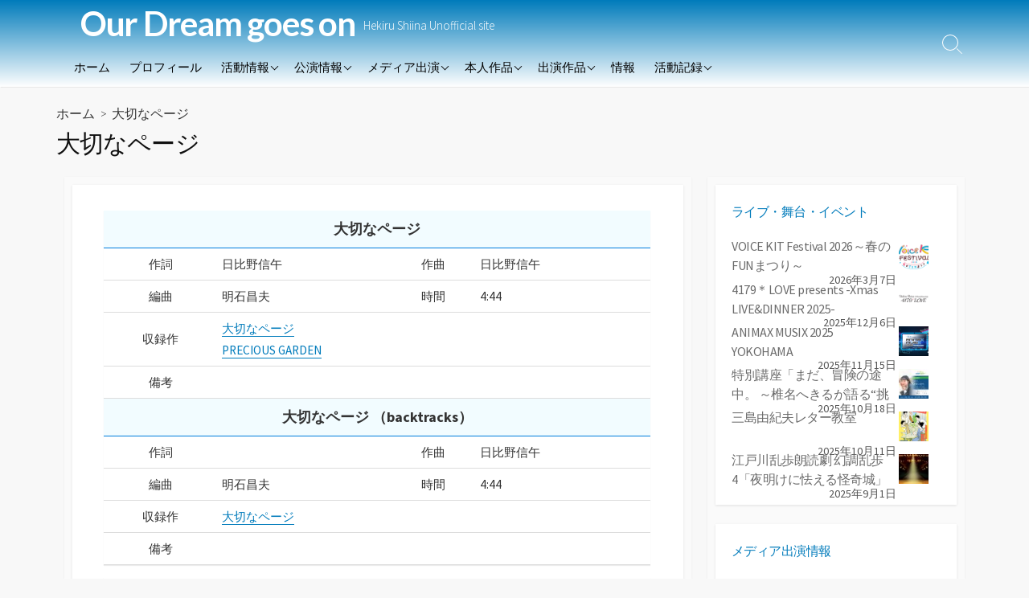

--- FILE ---
content_type: text/html; charset=UTF-8
request_url: https://hekiru.info/index.php/allsong/taisetunapage/
body_size: 17785
content:
<!DOCTYPE html>
<html lang="ja" prefix="og: http://ogp.me/ns#">
<head>
	<meta name="description" content="当サイトは、椎名へきる非公式サイトです。いわゆるファンサイト等に分類されるものです。
当サイトでは、歌手・役者として活躍している椎名へきるの情報を リリース作品、ライブデータを中心に掲載しています。
あくまで個人の趣味の延長上で椎名へきるの情報をまとめる為に製作されたものです。
椎名へきる本人ならびに所属事務所･レコード会社･その他椎名へきる関連企業とは一切関係ありません。" >
	<meta charset="UTF-8">
	<meta name="viewport" content="width=device-width, initial-scale=1.0">
	<meta content="#007bbb" name="theme-color">
	<link rel="profile" href="http://gmpg.org/xfn/11">
	<title>大切なページ &#8211; Our Dream goes on</title>
<meta name='robots' content='max-image-preview:large' />
<link rel='dns-prefetch' href='//webfonts.sakura.ne.jp' />
<link rel='dns-prefetch' href='//fonts.googleapis.com' />
<link rel="alternate" type="application/rss+xml" title="Our Dream goes on &raquo; フィード" href="https://hekiru.info/index.php/feed/" />
<link rel="alternate" type="application/rss+xml" title="Our Dream goes on &raquo; コメントフィード" href="https://hekiru.info/index.php/comments/feed/" />
<link rel="alternate" title="oEmbed (JSON)" type="application/json+oembed" href="https://hekiru.info/index.php/wp-json/oembed/1.0/embed?url=https%3A%2F%2Fhekiru.info%2Findex.php%2Fallsong%2Ftaisetunapage%2F" />
<link rel="alternate" title="oEmbed (XML)" type="text/xml+oembed" href="https://hekiru.info/index.php/wp-json/oembed/1.0/embed?url=https%3A%2F%2Fhekiru.info%2Findex.php%2Fallsong%2Ftaisetunapage%2F&#038;format=xml" />
<style id='wp-img-auto-sizes-contain-inline-css' type='text/css'>
img:is([sizes=auto i],[sizes^="auto," i]){contain-intrinsic-size:3000px 1500px}
/*# sourceURL=wp-img-auto-sizes-contain-inline-css */
</style>
<style id='wp-emoji-styles-inline-css' type='text/css'>

	img.wp-smiley, img.emoji {
		display: inline !important;
		border: none !important;
		box-shadow: none !important;
		height: 1em !important;
		width: 1em !important;
		margin: 0 0.07em !important;
		vertical-align: -0.1em !important;
		background: none !important;
		padding: 0 !important;
	}
/*# sourceURL=wp-emoji-styles-inline-css */
</style>
<style id='wp-block-library-inline-css' type='text/css'>
:root{--wp-block-synced-color:#7a00df;--wp-block-synced-color--rgb:122,0,223;--wp-bound-block-color:var(--wp-block-synced-color);--wp-editor-canvas-background:#ddd;--wp-admin-theme-color:#007cba;--wp-admin-theme-color--rgb:0,124,186;--wp-admin-theme-color-darker-10:#006ba1;--wp-admin-theme-color-darker-10--rgb:0,107,160.5;--wp-admin-theme-color-darker-20:#005a87;--wp-admin-theme-color-darker-20--rgb:0,90,135;--wp-admin-border-width-focus:2px}@media (min-resolution:192dpi){:root{--wp-admin-border-width-focus:1.5px}}.wp-element-button{cursor:pointer}:root .has-very-light-gray-background-color{background-color:#eee}:root .has-very-dark-gray-background-color{background-color:#313131}:root .has-very-light-gray-color{color:#eee}:root .has-very-dark-gray-color{color:#313131}:root .has-vivid-green-cyan-to-vivid-cyan-blue-gradient-background{background:linear-gradient(135deg,#00d084,#0693e3)}:root .has-purple-crush-gradient-background{background:linear-gradient(135deg,#34e2e4,#4721fb 50%,#ab1dfe)}:root .has-hazy-dawn-gradient-background{background:linear-gradient(135deg,#faaca8,#dad0ec)}:root .has-subdued-olive-gradient-background{background:linear-gradient(135deg,#fafae1,#67a671)}:root .has-atomic-cream-gradient-background{background:linear-gradient(135deg,#fdd79a,#004a59)}:root .has-nightshade-gradient-background{background:linear-gradient(135deg,#330968,#31cdcf)}:root .has-midnight-gradient-background{background:linear-gradient(135deg,#020381,#2874fc)}:root{--wp--preset--font-size--normal:16px;--wp--preset--font-size--huge:42px}.has-regular-font-size{font-size:1em}.has-larger-font-size{font-size:2.625em}.has-normal-font-size{font-size:var(--wp--preset--font-size--normal)}.has-huge-font-size{font-size:var(--wp--preset--font-size--huge)}.has-text-align-center{text-align:center}.has-text-align-left{text-align:left}.has-text-align-right{text-align:right}.has-fit-text{white-space:nowrap!important}#end-resizable-editor-section{display:none}.aligncenter{clear:both}.items-justified-left{justify-content:flex-start}.items-justified-center{justify-content:center}.items-justified-right{justify-content:flex-end}.items-justified-space-between{justify-content:space-between}.screen-reader-text{border:0;clip-path:inset(50%);height:1px;margin:-1px;overflow:hidden;padding:0;position:absolute;width:1px;word-wrap:normal!important}.screen-reader-text:focus{background-color:#ddd;clip-path:none;color:#444;display:block;font-size:1em;height:auto;left:5px;line-height:normal;padding:15px 23px 14px;text-decoration:none;top:5px;width:auto;z-index:100000}html :where(.has-border-color){border-style:solid}html :where([style*=border-top-color]){border-top-style:solid}html :where([style*=border-right-color]){border-right-style:solid}html :where([style*=border-bottom-color]){border-bottom-style:solid}html :where([style*=border-left-color]){border-left-style:solid}html :where([style*=border-width]){border-style:solid}html :where([style*=border-top-width]){border-top-style:solid}html :where([style*=border-right-width]){border-right-style:solid}html :where([style*=border-bottom-width]){border-bottom-style:solid}html :where([style*=border-left-width]){border-left-style:solid}html :where(img[class*=wp-image-]){height:auto;max-width:100%}:where(figure){margin:0 0 1em}html :where(.is-position-sticky){--wp-admin--admin-bar--position-offset:var(--wp-admin--admin-bar--height,0px)}@media screen and (max-width:600px){html :where(.is-position-sticky){--wp-admin--admin-bar--position-offset:0px}}

/*# sourceURL=wp-block-library-inline-css */
</style><style id='wp-block-heading-inline-css' type='text/css'>
h1:where(.wp-block-heading).has-background,h2:where(.wp-block-heading).has-background,h3:where(.wp-block-heading).has-background,h4:where(.wp-block-heading).has-background,h5:where(.wp-block-heading).has-background,h6:where(.wp-block-heading).has-background{padding:1.25em 2.375em}h1.has-text-align-left[style*=writing-mode]:where([style*=vertical-lr]),h1.has-text-align-right[style*=writing-mode]:where([style*=vertical-rl]),h2.has-text-align-left[style*=writing-mode]:where([style*=vertical-lr]),h2.has-text-align-right[style*=writing-mode]:where([style*=vertical-rl]),h3.has-text-align-left[style*=writing-mode]:where([style*=vertical-lr]),h3.has-text-align-right[style*=writing-mode]:where([style*=vertical-rl]),h4.has-text-align-left[style*=writing-mode]:where([style*=vertical-lr]),h4.has-text-align-right[style*=writing-mode]:where([style*=vertical-rl]),h5.has-text-align-left[style*=writing-mode]:where([style*=vertical-lr]),h5.has-text-align-right[style*=writing-mode]:where([style*=vertical-rl]),h6.has-text-align-left[style*=writing-mode]:where([style*=vertical-lr]),h6.has-text-align-right[style*=writing-mode]:where([style*=vertical-rl]){rotate:180deg}
/*# sourceURL=https://hekiru.info/wp/wp-includes/blocks/heading/style.min.css */
</style>
<style id='wp-block-image-inline-css' type='text/css'>
.wp-block-image>a,.wp-block-image>figure>a{display:inline-block}.wp-block-image img{box-sizing:border-box;height:auto;max-width:100%;vertical-align:bottom}@media not (prefers-reduced-motion){.wp-block-image img.hide{visibility:hidden}.wp-block-image img.show{animation:show-content-image .4s}}.wp-block-image[style*=border-radius] img,.wp-block-image[style*=border-radius]>a{border-radius:inherit}.wp-block-image.has-custom-border img{box-sizing:border-box}.wp-block-image.aligncenter{text-align:center}.wp-block-image.alignfull>a,.wp-block-image.alignwide>a{width:100%}.wp-block-image.alignfull img,.wp-block-image.alignwide img{height:auto;width:100%}.wp-block-image .aligncenter,.wp-block-image .alignleft,.wp-block-image .alignright,.wp-block-image.aligncenter,.wp-block-image.alignleft,.wp-block-image.alignright{display:table}.wp-block-image .aligncenter>figcaption,.wp-block-image .alignleft>figcaption,.wp-block-image .alignright>figcaption,.wp-block-image.aligncenter>figcaption,.wp-block-image.alignleft>figcaption,.wp-block-image.alignright>figcaption{caption-side:bottom;display:table-caption}.wp-block-image .alignleft{float:left;margin:.5em 1em .5em 0}.wp-block-image .alignright{float:right;margin:.5em 0 .5em 1em}.wp-block-image .aligncenter{margin-left:auto;margin-right:auto}.wp-block-image :where(figcaption){margin-bottom:1em;margin-top:.5em}.wp-block-image.is-style-circle-mask img{border-radius:9999px}@supports ((-webkit-mask-image:none) or (mask-image:none)) or (-webkit-mask-image:none){.wp-block-image.is-style-circle-mask img{border-radius:0;-webkit-mask-image:url('data:image/svg+xml;utf8,<svg viewBox="0 0 100 100" xmlns="http://www.w3.org/2000/svg"><circle cx="50" cy="50" r="50"/></svg>');mask-image:url('data:image/svg+xml;utf8,<svg viewBox="0 0 100 100" xmlns="http://www.w3.org/2000/svg"><circle cx="50" cy="50" r="50"/></svg>');mask-mode:alpha;-webkit-mask-position:center;mask-position:center;-webkit-mask-repeat:no-repeat;mask-repeat:no-repeat;-webkit-mask-size:contain;mask-size:contain}}:root :where(.wp-block-image.is-style-rounded img,.wp-block-image .is-style-rounded img){border-radius:9999px}.wp-block-image figure{margin:0}.wp-lightbox-container{display:flex;flex-direction:column;position:relative}.wp-lightbox-container img{cursor:zoom-in}.wp-lightbox-container img:hover+button{opacity:1}.wp-lightbox-container button{align-items:center;backdrop-filter:blur(16px) saturate(180%);background-color:#5a5a5a40;border:none;border-radius:4px;cursor:zoom-in;display:flex;height:20px;justify-content:center;opacity:0;padding:0;position:absolute;right:16px;text-align:center;top:16px;width:20px;z-index:100}@media not (prefers-reduced-motion){.wp-lightbox-container button{transition:opacity .2s ease}}.wp-lightbox-container button:focus-visible{outline:3px auto #5a5a5a40;outline:3px auto -webkit-focus-ring-color;outline-offset:3px}.wp-lightbox-container button:hover{cursor:pointer;opacity:1}.wp-lightbox-container button:focus{opacity:1}.wp-lightbox-container button:focus,.wp-lightbox-container button:hover,.wp-lightbox-container button:not(:hover):not(:active):not(.has-background){background-color:#5a5a5a40;border:none}.wp-lightbox-overlay{box-sizing:border-box;cursor:zoom-out;height:100vh;left:0;overflow:hidden;position:fixed;top:0;visibility:hidden;width:100%;z-index:100000}.wp-lightbox-overlay .close-button{align-items:center;cursor:pointer;display:flex;justify-content:center;min-height:40px;min-width:40px;padding:0;position:absolute;right:calc(env(safe-area-inset-right) + 16px);top:calc(env(safe-area-inset-top) + 16px);z-index:5000000}.wp-lightbox-overlay .close-button:focus,.wp-lightbox-overlay .close-button:hover,.wp-lightbox-overlay .close-button:not(:hover):not(:active):not(.has-background){background:none;border:none}.wp-lightbox-overlay .lightbox-image-container{height:var(--wp--lightbox-container-height);left:50%;overflow:hidden;position:absolute;top:50%;transform:translate(-50%,-50%);transform-origin:top left;width:var(--wp--lightbox-container-width);z-index:9999999999}.wp-lightbox-overlay .wp-block-image{align-items:center;box-sizing:border-box;display:flex;height:100%;justify-content:center;margin:0;position:relative;transform-origin:0 0;width:100%;z-index:3000000}.wp-lightbox-overlay .wp-block-image img{height:var(--wp--lightbox-image-height);min-height:var(--wp--lightbox-image-height);min-width:var(--wp--lightbox-image-width);width:var(--wp--lightbox-image-width)}.wp-lightbox-overlay .wp-block-image figcaption{display:none}.wp-lightbox-overlay button{background:none;border:none}.wp-lightbox-overlay .scrim{background-color:#fff;height:100%;opacity:.9;position:absolute;width:100%;z-index:2000000}.wp-lightbox-overlay.active{visibility:visible}@media not (prefers-reduced-motion){.wp-lightbox-overlay.active{animation:turn-on-visibility .25s both}.wp-lightbox-overlay.active img{animation:turn-on-visibility .35s both}.wp-lightbox-overlay.show-closing-animation:not(.active){animation:turn-off-visibility .35s both}.wp-lightbox-overlay.show-closing-animation:not(.active) img{animation:turn-off-visibility .25s both}.wp-lightbox-overlay.zoom.active{animation:none;opacity:1;visibility:visible}.wp-lightbox-overlay.zoom.active .lightbox-image-container{animation:lightbox-zoom-in .4s}.wp-lightbox-overlay.zoom.active .lightbox-image-container img{animation:none}.wp-lightbox-overlay.zoom.active .scrim{animation:turn-on-visibility .4s forwards}.wp-lightbox-overlay.zoom.show-closing-animation:not(.active){animation:none}.wp-lightbox-overlay.zoom.show-closing-animation:not(.active) .lightbox-image-container{animation:lightbox-zoom-out .4s}.wp-lightbox-overlay.zoom.show-closing-animation:not(.active) .lightbox-image-container img{animation:none}.wp-lightbox-overlay.zoom.show-closing-animation:not(.active) .scrim{animation:turn-off-visibility .4s forwards}}@keyframes show-content-image{0%{visibility:hidden}99%{visibility:hidden}to{visibility:visible}}@keyframes turn-on-visibility{0%{opacity:0}to{opacity:1}}@keyframes turn-off-visibility{0%{opacity:1;visibility:visible}99%{opacity:0;visibility:visible}to{opacity:0;visibility:hidden}}@keyframes lightbox-zoom-in{0%{transform:translate(calc((-100vw + var(--wp--lightbox-scrollbar-width))/2 + var(--wp--lightbox-initial-left-position)),calc(-50vh + var(--wp--lightbox-initial-top-position))) scale(var(--wp--lightbox-scale))}to{transform:translate(-50%,-50%) scale(1)}}@keyframes lightbox-zoom-out{0%{transform:translate(-50%,-50%) scale(1);visibility:visible}99%{visibility:visible}to{transform:translate(calc((-100vw + var(--wp--lightbox-scrollbar-width))/2 + var(--wp--lightbox-initial-left-position)),calc(-50vh + var(--wp--lightbox-initial-top-position))) scale(var(--wp--lightbox-scale));visibility:hidden}}
/*# sourceURL=https://hekiru.info/wp/wp-includes/blocks/image/style.min.css */
</style>
<style id='wp-block-search-inline-css' type='text/css'>
.wp-block-search__button{margin-left:10px;word-break:normal}.wp-block-search__button.has-icon{line-height:0}.wp-block-search__button svg{height:1.25em;min-height:24px;min-width:24px;width:1.25em;fill:currentColor;vertical-align:text-bottom}:where(.wp-block-search__button){border:1px solid #ccc;padding:6px 10px}.wp-block-search__inside-wrapper{display:flex;flex:auto;flex-wrap:nowrap;max-width:100%}.wp-block-search__label{width:100%}.wp-block-search.wp-block-search__button-only .wp-block-search__button{box-sizing:border-box;display:flex;flex-shrink:0;justify-content:center;margin-left:0;max-width:100%}.wp-block-search.wp-block-search__button-only .wp-block-search__inside-wrapper{min-width:0!important;transition-property:width}.wp-block-search.wp-block-search__button-only .wp-block-search__input{flex-basis:100%;transition-duration:.3s}.wp-block-search.wp-block-search__button-only.wp-block-search__searchfield-hidden,.wp-block-search.wp-block-search__button-only.wp-block-search__searchfield-hidden .wp-block-search__inside-wrapper{overflow:hidden}.wp-block-search.wp-block-search__button-only.wp-block-search__searchfield-hidden .wp-block-search__input{border-left-width:0!important;border-right-width:0!important;flex-basis:0;flex-grow:0;margin:0;min-width:0!important;padding-left:0!important;padding-right:0!important;width:0!important}:where(.wp-block-search__input){appearance:none;border:1px solid #949494;flex-grow:1;font-family:inherit;font-size:inherit;font-style:inherit;font-weight:inherit;letter-spacing:inherit;line-height:inherit;margin-left:0;margin-right:0;min-width:3rem;padding:8px;text-decoration:unset!important;text-transform:inherit}:where(.wp-block-search__button-inside .wp-block-search__inside-wrapper){background-color:#fff;border:1px solid #949494;box-sizing:border-box;padding:4px}:where(.wp-block-search__button-inside .wp-block-search__inside-wrapper) .wp-block-search__input{border:none;border-radius:0;padding:0 4px}:where(.wp-block-search__button-inside .wp-block-search__inside-wrapper) .wp-block-search__input:focus{outline:none}:where(.wp-block-search__button-inside .wp-block-search__inside-wrapper) :where(.wp-block-search__button){padding:4px 8px}.wp-block-search.aligncenter .wp-block-search__inside-wrapper{margin:auto}.wp-block[data-align=right] .wp-block-search.wp-block-search__button-only .wp-block-search__inside-wrapper{float:right}
/*# sourceURL=https://hekiru.info/wp/wp-includes/blocks/search/style.min.css */
</style>
<style id='wp-block-embed-inline-css' type='text/css'>
.wp-block-embed.alignleft,.wp-block-embed.alignright,.wp-block[data-align=left]>[data-type="core/embed"],.wp-block[data-align=right]>[data-type="core/embed"]{max-width:360px;width:100%}.wp-block-embed.alignleft .wp-block-embed__wrapper,.wp-block-embed.alignright .wp-block-embed__wrapper,.wp-block[data-align=left]>[data-type="core/embed"] .wp-block-embed__wrapper,.wp-block[data-align=right]>[data-type="core/embed"] .wp-block-embed__wrapper{min-width:280px}.wp-block-cover .wp-block-embed{min-height:240px;min-width:320px}.wp-block-embed{overflow-wrap:break-word}.wp-block-embed :where(figcaption){margin-bottom:1em;margin-top:.5em}.wp-block-embed iframe{max-width:100%}.wp-block-embed__wrapper{position:relative}.wp-embed-responsive .wp-has-aspect-ratio .wp-block-embed__wrapper:before{content:"";display:block;padding-top:50%}.wp-embed-responsive .wp-has-aspect-ratio iframe{bottom:0;height:100%;left:0;position:absolute;right:0;top:0;width:100%}.wp-embed-responsive .wp-embed-aspect-21-9 .wp-block-embed__wrapper:before{padding-top:42.85%}.wp-embed-responsive .wp-embed-aspect-18-9 .wp-block-embed__wrapper:before{padding-top:50%}.wp-embed-responsive .wp-embed-aspect-16-9 .wp-block-embed__wrapper:before{padding-top:56.25%}.wp-embed-responsive .wp-embed-aspect-4-3 .wp-block-embed__wrapper:before{padding-top:75%}.wp-embed-responsive .wp-embed-aspect-1-1 .wp-block-embed__wrapper:before{padding-top:100%}.wp-embed-responsive .wp-embed-aspect-9-16 .wp-block-embed__wrapper:before{padding-top:177.77%}.wp-embed-responsive .wp-embed-aspect-1-2 .wp-block-embed__wrapper:before{padding-top:200%}
/*# sourceURL=https://hekiru.info/wp/wp-includes/blocks/embed/style.min.css */
</style>
<style id='wp-block-group-inline-css' type='text/css'>
.wp-block-group{box-sizing:border-box}:where(.wp-block-group.wp-block-group-is-layout-constrained){position:relative}
/*# sourceURL=https://hekiru.info/wp/wp-includes/blocks/group/style.min.css */
</style>
<style id='wp-block-spacer-inline-css' type='text/css'>
.wp-block-spacer{clear:both}
/*# sourceURL=https://hekiru.info/wp/wp-includes/blocks/spacer/style.min.css */
</style>
<style id='global-styles-inline-css' type='text/css'>
:root{--wp--preset--aspect-ratio--square: 1;--wp--preset--aspect-ratio--4-3: 4/3;--wp--preset--aspect-ratio--3-4: 3/4;--wp--preset--aspect-ratio--3-2: 3/2;--wp--preset--aspect-ratio--2-3: 2/3;--wp--preset--aspect-ratio--16-9: 16/9;--wp--preset--aspect-ratio--9-16: 9/16;--wp--preset--color--black: #000000;--wp--preset--color--cyan-bluish-gray: #abb8c3;--wp--preset--color--white: #ffffff;--wp--preset--color--pale-pink: #f78da7;--wp--preset--color--vivid-red: #cf2e2e;--wp--preset--color--luminous-vivid-orange: #ff6900;--wp--preset--color--luminous-vivid-amber: #fcb900;--wp--preset--color--light-green-cyan: #7bdcb5;--wp--preset--color--vivid-green-cyan: #00d084;--wp--preset--color--pale-cyan-blue: #8ed1fc;--wp--preset--color--vivid-cyan-blue: #0693e3;--wp--preset--color--vivid-purple: #9b51e0;--wp--preset--gradient--vivid-cyan-blue-to-vivid-purple: linear-gradient(135deg,rgb(6,147,227) 0%,rgb(155,81,224) 100%);--wp--preset--gradient--light-green-cyan-to-vivid-green-cyan: linear-gradient(135deg,rgb(122,220,180) 0%,rgb(0,208,130) 100%);--wp--preset--gradient--luminous-vivid-amber-to-luminous-vivid-orange: linear-gradient(135deg,rgb(252,185,0) 0%,rgb(255,105,0) 100%);--wp--preset--gradient--luminous-vivid-orange-to-vivid-red: linear-gradient(135deg,rgb(255,105,0) 0%,rgb(207,46,46) 100%);--wp--preset--gradient--very-light-gray-to-cyan-bluish-gray: linear-gradient(135deg,rgb(238,238,238) 0%,rgb(169,184,195) 100%);--wp--preset--gradient--cool-to-warm-spectrum: linear-gradient(135deg,rgb(74,234,220) 0%,rgb(151,120,209) 20%,rgb(207,42,186) 40%,rgb(238,44,130) 60%,rgb(251,105,98) 80%,rgb(254,248,76) 100%);--wp--preset--gradient--blush-light-purple: linear-gradient(135deg,rgb(255,206,236) 0%,rgb(152,150,240) 100%);--wp--preset--gradient--blush-bordeaux: linear-gradient(135deg,rgb(254,205,165) 0%,rgb(254,45,45) 50%,rgb(107,0,62) 100%);--wp--preset--gradient--luminous-dusk: linear-gradient(135deg,rgb(255,203,112) 0%,rgb(199,81,192) 50%,rgb(65,88,208) 100%);--wp--preset--gradient--pale-ocean: linear-gradient(135deg,rgb(255,245,203) 0%,rgb(182,227,212) 50%,rgb(51,167,181) 100%);--wp--preset--gradient--electric-grass: linear-gradient(135deg,rgb(202,248,128) 0%,rgb(113,206,126) 100%);--wp--preset--gradient--midnight: linear-gradient(135deg,rgb(2,3,129) 0%,rgb(40,116,252) 100%);--wp--preset--font-size--small: 13px;--wp--preset--font-size--medium: 20px;--wp--preset--font-size--large: 36px;--wp--preset--font-size--x-large: 42px;--wp--preset--spacing--20: 0.44rem;--wp--preset--spacing--30: 0.67rem;--wp--preset--spacing--40: 1rem;--wp--preset--spacing--50: 1.5rem;--wp--preset--spacing--60: 2.25rem;--wp--preset--spacing--70: 3.38rem;--wp--preset--spacing--80: 5.06rem;--wp--preset--shadow--natural: 6px 6px 9px rgba(0, 0, 0, 0.2);--wp--preset--shadow--deep: 12px 12px 50px rgba(0, 0, 0, 0.4);--wp--preset--shadow--sharp: 6px 6px 0px rgba(0, 0, 0, 0.2);--wp--preset--shadow--outlined: 6px 6px 0px -3px rgb(255, 255, 255), 6px 6px rgb(0, 0, 0);--wp--preset--shadow--crisp: 6px 6px 0px rgb(0, 0, 0);}:where(.is-layout-flex){gap: 0.5em;}:where(.is-layout-grid){gap: 0.5em;}body .is-layout-flex{display: flex;}.is-layout-flex{flex-wrap: wrap;align-items: center;}.is-layout-flex > :is(*, div){margin: 0;}body .is-layout-grid{display: grid;}.is-layout-grid > :is(*, div){margin: 0;}:where(.wp-block-columns.is-layout-flex){gap: 2em;}:where(.wp-block-columns.is-layout-grid){gap: 2em;}:where(.wp-block-post-template.is-layout-flex){gap: 1.25em;}:where(.wp-block-post-template.is-layout-grid){gap: 1.25em;}.has-black-color{color: var(--wp--preset--color--black) !important;}.has-cyan-bluish-gray-color{color: var(--wp--preset--color--cyan-bluish-gray) !important;}.has-white-color{color: var(--wp--preset--color--white) !important;}.has-pale-pink-color{color: var(--wp--preset--color--pale-pink) !important;}.has-vivid-red-color{color: var(--wp--preset--color--vivid-red) !important;}.has-luminous-vivid-orange-color{color: var(--wp--preset--color--luminous-vivid-orange) !important;}.has-luminous-vivid-amber-color{color: var(--wp--preset--color--luminous-vivid-amber) !important;}.has-light-green-cyan-color{color: var(--wp--preset--color--light-green-cyan) !important;}.has-vivid-green-cyan-color{color: var(--wp--preset--color--vivid-green-cyan) !important;}.has-pale-cyan-blue-color{color: var(--wp--preset--color--pale-cyan-blue) !important;}.has-vivid-cyan-blue-color{color: var(--wp--preset--color--vivid-cyan-blue) !important;}.has-vivid-purple-color{color: var(--wp--preset--color--vivid-purple) !important;}.has-black-background-color{background-color: var(--wp--preset--color--black) !important;}.has-cyan-bluish-gray-background-color{background-color: var(--wp--preset--color--cyan-bluish-gray) !important;}.has-white-background-color{background-color: var(--wp--preset--color--white) !important;}.has-pale-pink-background-color{background-color: var(--wp--preset--color--pale-pink) !important;}.has-vivid-red-background-color{background-color: var(--wp--preset--color--vivid-red) !important;}.has-luminous-vivid-orange-background-color{background-color: var(--wp--preset--color--luminous-vivid-orange) !important;}.has-luminous-vivid-amber-background-color{background-color: var(--wp--preset--color--luminous-vivid-amber) !important;}.has-light-green-cyan-background-color{background-color: var(--wp--preset--color--light-green-cyan) !important;}.has-vivid-green-cyan-background-color{background-color: var(--wp--preset--color--vivid-green-cyan) !important;}.has-pale-cyan-blue-background-color{background-color: var(--wp--preset--color--pale-cyan-blue) !important;}.has-vivid-cyan-blue-background-color{background-color: var(--wp--preset--color--vivid-cyan-blue) !important;}.has-vivid-purple-background-color{background-color: var(--wp--preset--color--vivid-purple) !important;}.has-black-border-color{border-color: var(--wp--preset--color--black) !important;}.has-cyan-bluish-gray-border-color{border-color: var(--wp--preset--color--cyan-bluish-gray) !important;}.has-white-border-color{border-color: var(--wp--preset--color--white) !important;}.has-pale-pink-border-color{border-color: var(--wp--preset--color--pale-pink) !important;}.has-vivid-red-border-color{border-color: var(--wp--preset--color--vivid-red) !important;}.has-luminous-vivid-orange-border-color{border-color: var(--wp--preset--color--luminous-vivid-orange) !important;}.has-luminous-vivid-amber-border-color{border-color: var(--wp--preset--color--luminous-vivid-amber) !important;}.has-light-green-cyan-border-color{border-color: var(--wp--preset--color--light-green-cyan) !important;}.has-vivid-green-cyan-border-color{border-color: var(--wp--preset--color--vivid-green-cyan) !important;}.has-pale-cyan-blue-border-color{border-color: var(--wp--preset--color--pale-cyan-blue) !important;}.has-vivid-cyan-blue-border-color{border-color: var(--wp--preset--color--vivid-cyan-blue) !important;}.has-vivid-purple-border-color{border-color: var(--wp--preset--color--vivid-purple) !important;}.has-vivid-cyan-blue-to-vivid-purple-gradient-background{background: var(--wp--preset--gradient--vivid-cyan-blue-to-vivid-purple) !important;}.has-light-green-cyan-to-vivid-green-cyan-gradient-background{background: var(--wp--preset--gradient--light-green-cyan-to-vivid-green-cyan) !important;}.has-luminous-vivid-amber-to-luminous-vivid-orange-gradient-background{background: var(--wp--preset--gradient--luminous-vivid-amber-to-luminous-vivid-orange) !important;}.has-luminous-vivid-orange-to-vivid-red-gradient-background{background: var(--wp--preset--gradient--luminous-vivid-orange-to-vivid-red) !important;}.has-very-light-gray-to-cyan-bluish-gray-gradient-background{background: var(--wp--preset--gradient--very-light-gray-to-cyan-bluish-gray) !important;}.has-cool-to-warm-spectrum-gradient-background{background: var(--wp--preset--gradient--cool-to-warm-spectrum) !important;}.has-blush-light-purple-gradient-background{background: var(--wp--preset--gradient--blush-light-purple) !important;}.has-blush-bordeaux-gradient-background{background: var(--wp--preset--gradient--blush-bordeaux) !important;}.has-luminous-dusk-gradient-background{background: var(--wp--preset--gradient--luminous-dusk) !important;}.has-pale-ocean-gradient-background{background: var(--wp--preset--gradient--pale-ocean) !important;}.has-electric-grass-gradient-background{background: var(--wp--preset--gradient--electric-grass) !important;}.has-midnight-gradient-background{background: var(--wp--preset--gradient--midnight) !important;}.has-small-font-size{font-size: var(--wp--preset--font-size--small) !important;}.has-medium-font-size{font-size: var(--wp--preset--font-size--medium) !important;}.has-large-font-size{font-size: var(--wp--preset--font-size--large) !important;}.has-x-large-font-size{font-size: var(--wp--preset--font-size--x-large) !important;}
/*# sourceURL=global-styles-inline-css */
</style>

<style id='classic-theme-styles-inline-css' type='text/css'>
/*! This file is auto-generated */
.wp-block-button__link{color:#fff;background-color:#32373c;border-radius:9999px;box-shadow:none;text-decoration:none;padding:calc(.667em + 2px) calc(1.333em + 2px);font-size:1.125em}.wp-block-file__button{background:#32373c;color:#fff;text-decoration:none}
/*# sourceURL=/wp-includes/css/classic-themes.min.css */
</style>
<link rel='stylesheet' id='GoogleFonts-css' href='//fonts.googleapis.com/css?family=Lato%3A300%2C400%2C700&#038;display=swap&#038;ver=1.0.0' type='text/css' media='all' />
<link rel='stylesheet' id='cd-style-css' href='https://hekiru.info/wp/wp-content/themes/coldbox/assets/css/style.min.css?ver=1.9.4' type='text/css' media='all' />
<style id='cd-style-inline-css' type='text/css'>
body .site-title{font-size:2.8em}.entry h2{margin:2em -40px 1.3em;padding:1.3rem 30px;border-style:solid;border-width:1px 0;overflow:hidden}@media screen and (max-width:640px){.entry h2{margin-left:-20px;margin-right:-20px;padding-left:10px;padding-right:10px}}.entry h3{margin:1.6em -10px 1.1em;padding:0 5px .4rem;border-bottom:2px solid rgba(0,0,0,.5);overflow:hidden}.entry h4{padding:0 0 .4rem;border-bottom:2px solid #bbb;overflow:hidden}.entry h5{padding:0 0 .4rem;border-bottom:1px dotted #bbb;overflow:hidden}@media screen and (max-width:640px){.grid-view .article,.grid-view .page,.grid-view .post{width:100%}}.related-posts .related-article{width:calc(100% / 4)}body .site-info{padding-top:0;padding-bottom:0}.site-info img{max-width:0}.entry a,.title-box a:hover,.post-meta a:hover,.post-meta.content-box a:hover,.post-btm-tags a:hover,p.post-btm-cats a:hover,.related-posts .post-category a,.related-posts .post:hover .post-title,.post-pages,.grid-view .post-inner a:hover .post-title,.standard-view .post-title:hover,ul.page-numbers,.widget #wp-calendar a,.widget .widgets-list-layout li:hover a,#comment-list .comment-author .fn a,#respond .logged-in-as a:hover,.comment-pages,.comment-pages a,.comment-pages span,.comment-body a,.comment-tabmenu .active>a,.standard-view .post-inner:hover .post-title,.widget .textwidget a{color:#007bbb}#comments input[type=submit],.post-tags a,.post-tags a,.main-archive .post-date,.action-bar,input[type=submit]:hover,input[type=submit]:focus,input[type=button]:hover,input[type=button]:focus,button[type=submit]:hover,button[type=submit]:focus,button[type=button]:hover,button[type=button]:focus{background-color:#007bbb}.comment-pages>a:hover,.comment-pages span,.post-pages>a:hover>span,.post-pages>span,ul.page-numbers span.page-numbers.current,ul.page-numbers a.page-numbers:hover{border-bottom-color:#007bbb}textarea:focus{border-color:#007bbb}::selection{background-color:#007bbb}::moz-selection{background-color:#007bbb}.entry a:hover,.comment-body a:hover,.sidebar #wp-calender a:hover,.widget .textwidget a:hover{color:#d33}.site-info,.site-title{color:#fff}.site-description{color:rgb(255,255,255)}.header-menu .menu-container>li>a{color:#fff}.header-menu .menu-container>li:hover>a{color:rgb(235,235,235)}:root body .search-toggle span.icon.search{border-color:#fff}:root body .search-toggle span.icon.search::before,.nav-toggle .bottom,.nav-toggle .middle,.nav-toggle .top{background-color:#fff}.footer-bottom{background-color:#0078ba}
/*# sourceURL=cd-style-inline-css */
</style>
<link rel='stylesheet' id='SourceSansPro-css' href='//fonts.googleapis.com/css?family=Source+Sans+Pro%3A300%2C400%2C400i%2C600%2C600i%2C700&#038;display=swap&#038;ver=1.0.0' type='text/css' media='all' />
<link rel='stylesheet' id='recent-posts-widget-with-thumbnails-public-style-css' href='https://hekiru.info/wp/wp-content/plugins/recent-posts-widget-with-thumbnails/public.css?ver=7.1.1' type='text/css' media='all' />
<link rel='stylesheet' id='newpost-catch-css' href='https://hekiru.info/wp/wp-content/plugins/newpost-catch/style.css?ver=6.9' type='text/css' media='all' />
<script type="text/javascript" src="https://hekiru.info/wp/wp-includes/js/jquery/jquery.min.js?ver=3.7.1" id="jquery-core-js"></script>
<script type="text/javascript" src="https://hekiru.info/wp/wp-includes/js/jquery/jquery-migrate.min.js?ver=3.4.1" id="jquery-migrate-js"></script>
<script type="text/javascript" src="//webfonts.sakura.ne.jp/js/sakurav3.js?fadein=0&amp;ver=3.1.4" id="typesquare_std-js"></script>
<script type="text/javascript" src="https://hekiru.info/wp/wp-includes/js/dist/vendor/wp-polyfill.min.js?ver=3.15.0" id="wp-polyfill-js"></script>
<script type="text/javascript" defer src="https://hekiru.info/wp/wp-content/themes/coldbox/assets/js/min/scripts.js?ver=1.9.4" id="cd-script-js"></script>
<link rel="https://api.w.org/" href="https://hekiru.info/index.php/wp-json/" /><link rel="alternate" title="JSON" type="application/json" href="https://hekiru.info/index.php/wp-json/wp/v2/pages/7005" /><link rel="EditURI" type="application/rsd+xml" title="RSD" href="https://hekiru.info/wp/xmlrpc.php?rsd" />
<meta name="generator" content="WordPress 6.9" />
<link rel="canonical" href="https://hekiru.info/index.php/allsong/taisetunapage/" />
<link rel='shortlink' href='https://hekiru.info/?p=7005' />
<!-- Coldbox Addon Open Graph -->
<meta name="description" content="大切なページ 作詞日比野信午 作曲日比野信午 編曲明石昌夫 時間4:44 収録作大切なページ PRECIOUS GARDEN 備考 大切なページ （backtracks） 作詞作曲日比野信午..."/>
<meta property="og:title" content="大切なページ &#8211; Our Dream goes on"/>
<meta property="og:description" content="大切なページ 作詞日比野信午 作曲日比野信午 編曲明石昌夫 時間4:44 収録作大切なページ PRECIOUS GARDEN 備考 大切なページ （backtracks） 作詞作曲日比野信午..."/>
<meta property="og:type" content="website"/>
<meta property="og:url" content="https://hekiru.info/allsong/taisetunapage"/>
<meta property="og:site_name" content="Our Dream goes on"/>
<meta property="og:image" content="https://hekiru2.sakura.ne.jp/wp/wp-content/uploads/2021/12/noimage.png"/>
<meta name="twitter:card" content="summary_large_image" />
<meta name="twitter:domain" content="https://hekiru.info" />
<meta property="og:locale" content="ja" />
<!-- /Coldbox Addon Open Graph -->
<script type="text/javascript">(function(i,s,o,g,r,a,m){i['GoogleAnalyticsObject']=r;i[r]=i[r]||function(){ (i[r].q=i[r].q||[]).push(arguments)},i[r].l=1*new Date();a=s.createElement(o), m=s.getElementsByTagName(o)[0];a.async=1;a.src=g;m.parentNode.insertBefore(a,m) })(window,document,'script','https://www.google-analytics.com/analytics.js','ga'); ga('create', 'G-QYNVXGQYJQ', 'auto'); ga('send', 'pageview');</script>
<style type="text/css" id="custom-background-css">
body.custom-background { background-color: #f8f8f8; }
</style>
	<link rel="icon" href="https://hekiru.info/wp/wp-content/uploads/2021/12/cropped-siteicon-32x32.png" sizes="32x32" />
<link rel="icon" href="https://hekiru.info/wp/wp-content/uploads/2021/12/cropped-siteicon-192x192.png" sizes="192x192" />
<link rel="apple-touch-icon" href="https://hekiru.info/wp/wp-content/uploads/2021/12/cropped-siteicon-180x180.png" />
<meta name="msapplication-TileImage" content="https://hekiru.info/wp/wp-content/uploads/2021/12/cropped-siteicon-270x270.png" />
		<style type="text/css" id="wp-custom-css">
			h1,h2{font-family: Lato,Noto Sans CJK JP Light,Yu Gothic Light,Hiragino Sans,Arial,sans-serif;}

body.home #main 
{margin-top: 0px;}
#main 
{margin-top: 0px;}
.wp-block-post-template li{list-style: none;}
#header-menu a{color:#000;font-style:bold}
#header,.pf
{background:-webkit-gradient(linear, left top,left bottom, from(#007bbb), to(#fff));
		;background:-moz-linear-gradient(top,#007bbb,#fff)}
#footer
{background:-webkit-gradient(linear, left top,left bottom, from(#fff), to(#007bbb));
		;background:-moz-linear-gradient(top,#fff,#007bbb)}
.entry h2{ border-top: solid 0px #364e96;/*上線*/
border-bottom: solid 0px #ffffff;/*下線*/}
.entry h3{border-bottom: solid 1px #007bbb;/*下線*/}
.title-box-inner {
    padding: 0px;
}
.entry-inner h5 {
    font-size: 1em;margin-block-end: 0.01em;    margin-block-start:0.2em;line-height: 1
}
.wp-block-post-template ul li{list-style-type:none}

.entry-inner ul{list-style-type:circle}
ol li{list-style-type:decimal}
dl{line-height:1.4ex;margin-left:2em;margin-top:10px}
dt{clear:left;float:left;width:12em}
dd {;float:left;margin-right:1em;
    display: -webkit-flex;
    display: flex;
    -webkit-justify-content: space-around;
    justify-content: space-around;}
.post-thumbnail {
	-webkit-box-shadow:none;
	box-shadow:none;}
figure{
	-webkit-box-shadow:none;
	box-shadow:none;}

.wp-block-archives{margin-left:1em;margin-top:8px;font-size:large;}



table {border-top:0px;border-bottom:none}
table {margin-left:-1px}
table {margin-right:-1px}

.entry table td:nth-of-type(2n) {
text-align:left
}
.entry table tr:nth-of-type(1n) {
	background: #ffffff;
}
.entry table tr:nth-of-type(2n) {
background:#f2fcff}

table tr th:nth-child(3),table tr th:nth-child(2),table tr th:nth-child(1){border-bottom:1px double #007ddd
}


.entry tr th{background-color:#ffffff;}
.allsongs:nth-of-type(2n){background-color:#fff;}
.allsongs:nth-of-type(2n) th:nth-of-type(1){background-color:#ffffff;color:#000;}
.allsongs:nth-of-type(2n) td:nth-of-type(1){background-color:#ffffff;color:#000;}
.allsongs:nth-of-type(2n) td:nth-of-type(2){background-color:#ffffff;color:#000;}

.allsongs:nth-of-type(2n-1) th:nth-of-type(1){font-size:large;background:#f2fcff}
.allsongs:nth-of-type(2n-1) td{background:#fff}

.allsongs th:nth-of-type(2n-1){;font-size:large}
table .allsongs tr:nth-of-type(2n){background: #ffffff}
table .allsongs tr:nth-of-type(1n) {background:#ffffff}




.hishistory td:nth-of-type(1){font-size:small;white-space: nowrap;margin-right:0px;padding-right:1px}
.hishistory td:nth-of-type(2){font-size:small;white-space: nowrap;margin-left:0px;padding-right:1em;padding-left:0px}

.hishistory td:nth-of-type(3) {
text-align:left;;font-size:small;
}

.hishistory td:nth-of-type(4) {font-size:small;}

.dayend td{border-top:1px double #007ddd}

.entry table tfoot td:nth-of-type(2n) {
;font-size:small;
}
.entry th:nth-of-type(2n) {text-indent:16%;text-align:left
}

.entry table thead th{border-bottom:double 2px #007ddd;border-top:none;font-size:large}

.allsongs tr th{border-bottom:double 1px #007ddd;border-top:none;font-size:large}

.entry table tfoot td:nth-of-type(2n) {
text-align:left
}
.entry table tfoot td{background:#fcffff;
border-top:1px double #007ddd;border-bottom:1px solid #007ddd
}



.content-inside-test{
	background:#fcfcfc;
	border:1px solid #fefefe;
	padding:2px 2px 2xp 2px;
	margin:0px -35px -2px -60px}

.content-inside-test2{margin:3px;
	padding:0px 10px 10px 15px
		;background-color:#fff;-webkit-box-shadow: 0 1px 3px 0 rgb(0 0 0 / 10%);box-shadow: 0 1px 3px 0 rgb(0 0 0 / 10%);}



.allsongs2 tr th
{background:#fff;
border-top:1px solid #007bbb;
}

.allsongs20 td{background-color:#ffffff;}
.allsongs20 td:nth-of-type(2n)
{padding-left:13%;text-align:left}


.title-summary div{display: inline-block;margin-top:0px;padding-top:0px;padding-left:1em;
font-size:8px;}
.title-summary h2{display:block;
margin-bottom:1px;
padding-bottom:1px;
padding-top:1px;
font-size:18px;
overflow: hidden;
white-space: nowrap;}

li.rpwe-li{display:block;height:3em;border:0px} 
 .rpwe-li  h3{display:block;height:2.8em;overflow:hidden;border:0px} 
.rpwe-block li {border-bottom:0PX !IMPORTANT}
.entry h2 a{-webkit-box-shadow: 0px 0 0 0 currentColor;
    /* box-shadow: 0 0px 0 0 currentColor; */
    color: #00619f;}

h2.widget-title a{color:#007bbb;font-size:90%;border-bottom:} 
h2.widget-title {font-weight:bold;border:0px} 

.wp-block-post-excerpt p{line-height:1.3;margin-top:-0.2em}
.entry h2{margin:2em -40px 0em;padding:3 30px;font-size:105%;line-height:1.6;border:0px}
.hyouji{margin-top:-1.1em;margin-left:-20px;font-size:80%}		</style>
		</head>

<body class="wp-singular page-template-default page page-id-7005 page-child parent-pageid-4641 custom-background wp-theme-coldbox header-menu-enabled sticky-header right-sidebar-s1 header-column">

	
<a class="skip-link screen-reader-text noscroll" href="#content">
	コンテンツへスキップ</a>


	<header id="header" class="header" role="banner">

		<div class="header-inner container">

			<div class="site-info">

				<a href="https://hekiru.info" title="Our Dream goes on"><h2 class="site-title">Our Dream goes on</h2></a>
									<p class="site-description">Hekiru Shiina Unofficial site</p>
							</div>

			
			
				<nav id="header-menu" class="header-menu" role="navigation" aria-label="ヘッダーメニュー"><ul id="header-nav" class="menu-container"><li id="menu-item-1016" class="menu-item menu-item-type-custom menu-item-object-custom menu-item-home menu-item-1016"><a href="http://hekiru.info/">ホーム</a></li>
<li id="menu-item-5957" class="menu-item menu-item-type-post_type menu-item-object-page menu-item-5957"><a href="https://hekiru.info/index.php/home/whatshekiru/">プロフィール</a></li>
<li id="menu-item-1282" class="menu-item menu-item-type-post_type menu-item-object-page menu-item-has-children menu-item-1282"><a href="https://hekiru.info/index.php/home/log/">活動情報</a>
<ul class="sub-menu">
	<li id="menu-item-5956" class="menu-item menu-item-type-post_type menu-item-object-page menu-item-5956"><a href="https://hekiru.info/index.php/home/log/title/">活動記録一覧(簡易表示)</a></li>
	<li id="menu-item-1280" class="menu-item menu-item-type-post_type menu-item-object-page menu-item-1280"><a href="https://hekiru.info/index.php/home/log/summary/">活動記録一覧(概要)</a></li>
	<li id="menu-item-1281" class="menu-item menu-item-type-post_type menu-item-object-page menu-item-1281"><a href="https://hekiru.info/index.php/home/log/all/">活動記録一覧(全表示)</a></li>
</ul>
</li>
<li id="menu-item-1024" class="menu-item menu-item-type-taxonomy menu-item-object-category menu-item-has-children menu-item-1024"><a href="https://hekiru.info/index.php/category/performance/">公演情報</a>
<ul class="sub-menu">
	<li id="menu-item-1026" class="menu-item menu-item-type-taxonomy menu-item-object-category menu-item-1026"><a href="https://hekiru.info/index.php/category/performance/concert/">ライブ・コンサート</a></li>
	<li id="menu-item-1037" class="menu-item menu-item-type-taxonomy menu-item-object-category menu-item-1037"><a href="https://hekiru.info/index.php/category/performance/stage/">舞台・朗読劇</a></li>
	<li id="menu-item-1039" class="menu-item menu-item-type-taxonomy menu-item-object-category menu-item-1039"><a href="https://hekiru.info/index.php/category/performance/event/">イベント・その他</a></li>
</ul>
</li>
<li id="menu-item-1041" class="menu-item menu-item-type-taxonomy menu-item-object-category menu-item-has-children menu-item-1041"><a href="https://hekiru.info/index.php/category/perform/">メディア出演</a>
<ul class="sub-menu">
	<li id="menu-item-1074" class="menu-item menu-item-type-taxonomy menu-item-object-category menu-item-1074"><a href="https://hekiru.info/index.php/category/perform/regular/">レギュラー出演</a></li>
	<li id="menu-item-1043" class="menu-item menu-item-type-taxonomy menu-item-object-category menu-item-1043"><a href="https://hekiru.info/index.php/category/perform/tv/">TV番組</a></li>
	<li id="menu-item-1045" class="menu-item menu-item-type-taxonomy menu-item-object-category menu-item-1045"><a href="https://hekiru.info/index.php/category/perform/radio/">ラジオ番組</a></li>
	<li id="menu-item-3122" class="menu-item menu-item-type-taxonomy menu-item-object-category menu-item-3122"><a href="https://hekiru.info/index.php/category/perform/journal/">新聞・雑誌・記事</a></li>
	<li id="menu-item-1047" class="menu-item menu-item-type-taxonomy menu-item-object-category menu-item-1047"><a href="https://hekiru.info/index.php/category/perform/internet/">配信番組</a></li>
	<li id="menu-item-5163" class="menu-item menu-item-type-taxonomy menu-item-object-category menu-item-5163"><a href="https://hekiru.info/index.php/category/perform/movie/">上映作品</a></li>
</ul>
</li>
<li id="menu-item-1048" class="menu-item menu-item-type-taxonomy menu-item-object-category menu-item-has-children menu-item-1048"><a href="https://hekiru.info/index.php/category/hekiru/">本人作品</a>
<ul class="sub-menu">
	<li id="menu-item-1050" class="menu-item menu-item-type-taxonomy menu-item-object-category menu-item-1050"><a href="https://hekiru.info/index.php/category/hekiru/single/">本人作品(シングル)</a></li>
	<li id="menu-item-1052" class="menu-item menu-item-type-taxonomy menu-item-object-category menu-item-1052"><a href="https://hekiru.info/index.php/category/hekiru/album/">本人作品(アルバム)</a></li>
	<li id="menu-item-1054" class="menu-item menu-item-type-taxonomy menu-item-object-category menu-item-1054"><a href="https://hekiru.info/index.php/category/hekiru/video-work/">本人作品(映像作品)</a></li>
</ul>
</li>
<li id="menu-item-1056" class="menu-item menu-item-type-taxonomy menu-item-object-category menu-item-has-children menu-item-1056"><a href="https://hekiru.info/index.php/category/product/">出演作品</a>
<ul class="sub-menu">
	<li id="menu-item-1058" class="menu-item menu-item-type-taxonomy menu-item-object-category menu-item-1058"><a href="https://hekiru.info/index.php/category/product/video/">出演作品(映像作品)</a></li>
	<li id="menu-item-1062" class="menu-item menu-item-type-taxonomy menu-item-object-category menu-item-1062"><a href="https://hekiru.info/index.php/category/product/sound/">出演作品(音声作品)</a></li>
	<li id="menu-item-1064" class="menu-item menu-item-type-taxonomy menu-item-object-category menu-item-1064"><a href="https://hekiru.info/index.php/category/product/book/">出演作品(書籍)</a></li>
	<li id="menu-item-1060" class="menu-item menu-item-type-taxonomy menu-item-object-category menu-item-1060"><a href="https://hekiru.info/index.php/category/product/application/">出演作品(ゲーム・アプリ)</a></li>
</ul>
</li>
<li id="menu-item-1066" class="menu-item menu-item-type-taxonomy menu-item-object-category menu-item-1066"><a href="https://hekiru.info/index.php/category/info/">情報</a></li>
<li id="menu-item-1068" class="menu-item menu-item-type-taxonomy menu-item-object-category menu-item-has-children menu-item-1068"><a href="https://hekiru.info/index.php/category/report/">活動記録</a>
<ul class="sub-menu">
	<li id="menu-item-3349" class="menu-item menu-item-type-post_type menu-item-object-page menu-item-3349"><a href="https://hekiru.info/index.php/home/whatshekiru/live-concert/">ライブ活動記録</a></li>
	<li id="menu-item-3355" class="menu-item menu-item-type-post_type menu-item-object-page menu-item-3355"><a href="https://hekiru.info/index.php/home/whatshekiru/eventhistory/">イベント活動記録</a></li>
	<li id="menu-item-5757" class="menu-item menu-item-type-post_type menu-item-object-page current-page-ancestor menu-item-5757"><a href="https://hekiru.info/index.php/allsong/">全曲リスト(工事中)</a></li>
</ul>
</li>
<li class="menu-item"><button id="close-mobile-menu" class="screen-reader-text close-mobile-menu">メニューを閉じる</button></li></ul><!--/#header-nav--></nav>
				<button class="search-toggle">
					<span class="icon search" aria-hidden="true"></span>
					<span class="screen-reader-text">検索切り替え</span>
				</button>
									<button id="header-nav-toggle" class="nav-toggle header-menu" on="tap:amp-sidebar.open">
					<span class="top" aria-hidden="true"></span>
					<span class="middle" aria-hidden="true"></span>
					<span class="bottom" aria-hidden="true"></span>
					<span class="screen-reader-text">メニュー</span>
				</button>				
			

		</div>

</header>


	<main id="main" class="main-page" role="main">
		<article id="post-7005" class="main-inner post-7005 page type-page status-publish hentry">

			<header class="title-box">
				<div class="title-box-inner container">
					<div class="breadcrumb"><a href="https://hekiru.info">ホーム</a>&nbsp;&nbsp;&gt;&nbsp;&nbsp;大切なページ</div>
					<h1 class="post-title">
						大切なページ					</h1>
				</div>
			</header>


			<div class="container-outer">

				<div class="container">

					<div id="content" class="content">

						<div class="content-inner">

							<div class="content-inside">

								
								<div class="entry content-box">
									<div class="entry-inner"><table class="allsongs">
<tr>
<th colspan="4">大切なページ </th>
</tr>
<tr>
<td class="1sttd">作詞</td>
<td class="2ndtd">日比野信午 </td>
<td class="3rdtd">作曲</td>
<td>日比野信午 </td>
</tr>
<tr>
<td class="1sttd">編曲</td>
<td class="2ndtd">明石昌夫 </td>
<td class="3rdtd">時間</td>
<td>4:44</td>
</tr>
<tr>
<td class="1sttd">収録作</td>
<td class="2ndtd" colspan="3"><a href="/index.php/hekiru/2000/233/">大切なページ</a><br />
<a href="/index.php/hekiru/2001/871/">PRECIOUS GARDEN</a></td>
</tr>
<tr>
<td class="1sttd">備考</td>
<td class="2ndtd" colspan="3"></td>
</tr>
<tr>
<th colspan="4">大切なページ （backtracks）</th>
</tr>
<tr>
<td class="1sttd">作詞</td>
<td class="2ndtd"></td>
<td class="3rdtd">作曲</td>
<td>日比野信午 </td>
</tr>
<tr>
<td class="1sttd">編曲</td>
<td class="2ndtd">明石昌夫 </td>
<td class="3rdtd">時間</td>
<td>4:44</td>
</tr>
<tr>
<td class="1sttd">収録作</td>
<td class="2ndtd" colspan="3"><a href="/index.php/hekiru/2000/233/">大切なページ</a>
</td>
</tr>
<tr>
<td class="1sttd">備考</td>
<td class="2ndtd" colspan="3"></td>
</tr>
</table>
<table class="allsongs">
<tr>
<th colspan="2">演奏ライブ・イベント</th>
</tr>
<tr>
<td></td>
<td colspan="1">
<a href="/index.php/report/1999/1467/">STARTING LEGEND 1999 Change</a><br />
<a href="/index.php/report/2000/1465/">STERTING LEGEND 2000 &#8220;live to love&#8221;</a><br />
<a href="/index.php/report/2000/1464/">STARTING LEGEND 2000 200th MEMORIAL LIVE</a><br />
<a href="/index.php/report/2001/1462/">STARTING LEGEND 2001 ～PRECIOUS GARDEN ～</a><br />
<a href="/index.php/report/2002/1459/">HEKIRU SHIINA NEW YEAR SPECIAL LIVE ～NEW STEP～</a><br />
<a href="/index.php/report/2008/1513/">HEKIRU SHIINA SUMMER TOUR 2008 417祭 Best Part1</a><br />
<a href="/index.php/report/2009/1517/">HEKIRU SHIINA SUMMER TOUR 2009 &#8220;Rock Rose&#8221;</a><br />
<a href="/index.php/report/2015/1546/">毎月へきってやっちゃうぞ（2015年10月）</a><br />
<a href="/index.php/report/2016/1566/">毎月へきってやっちゃうぞ（2016年9月）</a><br />
<a href="/index.php/report/2017/1570/">毎月へきってやっちゃうぞ（2016年12月）</a><br />
<a href="/index.php/report/2017/1584/">毎月へきってやっちゃうぞ（2017年8月）</a><br />
<a href="/index.php/report/2018/1590/">417回ライブ</a><br />
<a href="/index.php/report/2019/1621/">毎月へきってやっちゃうぞ（2019年10月）</a><br />
<a href="/index.php/report/2022/5853/">STARTING LEGEND 2022 “R”</a><br />
<a href="/index.php/report/2023/7372/">Birthday Eve アコースティックLIVE 2023</a><br />
<a href="/index.php/report/2023/8526/">STARTING LEGEND “0”</a><br />
<a href="/index.php/report/2024/10853/">Voice of Symphonicコンサート</a>
</td>
</tr>
</table>
</div>
																	</div>

								
							</div><!--/.content-inside-->

						</div><!--/.content-inner-->
					</div><!--/.content-->

					

	<aside id="sidebar-s1" class="sidebar-s1" role="complementary">

		<div class="sidebar">

			<div class="sidebar-inner">

				<section id="rpwe_widget-5" class="widget rpwe_widget recent-posts-extended"><style>.rpwe-block ul{
list-style: none !important;
margin-left: 0 !important;
padding-left: 0 !important;
}

.rpwe-block li{
margin-bottom: 6px;
padding-bottom: 6px;
list-style-type: none;
}

.rpwe-block a{
display: inline !important;
text-decoration: none;
}

.rpwe-block h3{
background: none !important;
clear: none;
margin-bottom: 0 !important;
margin-top: 0 !important;
font-weight: 400;
font-size: 16px !important;
line-height: 1.5em;
}

.rpwe-thumb{
border: 0px solid #eee !important;
box-shadow: none !important;
margin: 1px 1px 1px 0;
padding-right: 5px !important;
}

.rpwe-summary{
font-size: 14px;
}

.rpwe-time{ display: block;
text-align: right;
font-size: 14px;
color: #555;
}

.rpwe-comment{
color: #bbb;
font-size: 11px;
padding-left: 5px;
}

.rpwe-alignleft{
display: inline;
float: left;
}

.rpwe-alignright{
display: inline;
float: right;
}

.rpwe-aligncenter{
display: block;
margin-left: auto;
margin-right: auto;
}

.rpwe-clearfix:before,
.rpwe-clearfix:after{
content: &quot;&quot;;
display: table !important;
}

.rpwe-clearfix:after{
clear: both;
}

.rpwe-clearfix{
zoom: 1;
}
</style><h2 class="widget-title"><a href="https://hekiru.info/index.php/category/performance/?customize_changeset_uuid=a73569e1-af0d-40ad-a27b-04e85f1a6ec8&#038;customize_autosaved=on&#038;customize_messenger_channel=preview-3" title="ライブ・舞台・イベント">ライブ・舞台・イベント</a></h2><div  class="rpwe-block"><ul class="rpwe-ul"><li class="rpwe-li rpwe-clearfix"><a class="rpwe-img" href="https://hekiru.info/index.php/performance/2026/11132/" target="_blank"><img class="rpwe-alignright rpwe-thumb" src="https://hekiru.info/wp/wp-content/uploads/2025/10/e-voicekitevent2-scaled-45x45.png" alt="VOICE KIT Festival 2026～春のFUNまつり～" height="45" width="45" loading="lazy" decoding="async"></a><h3 class="rpwe-title"><a href="https://hekiru.info/index.php/performance/2026/11132/" target="_blank">VOICE KIT Festival 2026～春のFUNまつり～</a></h3><time class="rpwe-time published" datetime="2026-03-07T17:00:38+09:00">2026年3月7日</time></li><li class="rpwe-li rpwe-clearfix"><a class="rpwe-img" href="https://hekiru.info/index.php/performance/2025/11119/" target="_blank"><img class="rpwe-alignright rpwe-thumb" src="https://hekiru.info/wp/wp-content/uploads/2020/07/n-4179love2020-45x45.png" alt="4179＊LOVE  presents -Xmas LIVE&#038;DINNER 2025-" height="45" width="45" loading="lazy" decoding="async"></a><h3 class="rpwe-title"><a href="https://hekiru.info/index.php/performance/2025/11119/" target="_blank">4179＊LOVE  presents -Xmas LIVE&#038;DINNER 2025-</a></h3><time class="rpwe-time published" datetime="2025-12-06T21:00:26+09:00">2025年12月6日</time></li><li class="rpwe-li rpwe-clearfix"><a class="rpwe-img" href="https://hekiru.info/index.php/performance/2025/11142/" target="_blank"><img class="rpwe-alignright rpwe-thumb" src="https://hekiru.info/wp/wp-content/uploads/2025/10/e-animaxmusix2025-45x45.png" alt="ANIMAX MUSIX 2025 YOKOHAMA" height="45" width="45" loading="lazy" decoding="async"></a><h3 class="rpwe-title"><a href="https://hekiru.info/index.php/performance/2025/11142/" target="_blank">ANIMAX MUSIX 2025 YOKOHAMA</a></h3><time class="rpwe-time published" datetime="2025-11-15T14:30:03+09:00">2025年11月15日</time></li><li class="rpwe-li rpwe-clearfix"><a class="rpwe-img" href="https://hekiru.info/index.php/performance/2025/11147/" target="_blank"><img class="rpwe-alignright rpwe-thumb" src="https://hekiru.info/wp/wp-content/uploads/2025/10/e-nhkkouza-45x45.jpg" alt="特別講座「まだ、冒険の途中。 ～椎名へきるが語る“挑戦”という生き方～」" height="45" width="45" loading="lazy" decoding="async"></a><h3 class="rpwe-title"><a href="https://hekiru.info/index.php/performance/2025/11147/" target="_blank">特別講座「まだ、冒険の途中。 ～椎名へきるが語る“挑戦”という生き方～」</a></h3><time class="rpwe-time published" datetime="2025-10-18T19:00:04+09:00">2025年10月18日</time></li><li class="rpwe-li rpwe-clearfix"><a class="rpwe-img" href="https://hekiru.info/index.php/performance/2025/11071/" target="_blank"><img class="rpwe-alignright rpwe-thumb" src="https://hekiru.info/wp/wp-content/uploads/2025/08/e-VISIONARYREADING-45x45.png" alt="三島由紀夫レター教室" height="45" width="45" loading="lazy" decoding="async"></a><h3 class="rpwe-title"><a href="https://hekiru.info/index.php/performance/2025/11071/" target="_blank">三島由紀夫レター教室</a></h3><time class="rpwe-time published" datetime="2025-10-11T21:00:44+09:00">2025年10月11日</time></li><li class="rpwe-li rpwe-clearfix"><a class="rpwe-img" href="https://hekiru.info/index.php/performance/2025/11061/" target="_blank"><img class="rpwe-alignright rpwe-thumb" src="https://hekiru.info/wp/wp-content/uploads/2008/11/homepage-eyecatching-stage-45x45.jpg" alt="江戸川乱歩朗読劇 幻調乱歩4「夜明けに怯える怪奇城」" height="45" width="45" loading="lazy" decoding="async"></a><h3 class="rpwe-title"><a href="https://hekiru.info/index.php/performance/2025/11061/" target="_blank">江戸川乱歩朗読劇 幻調乱歩4「夜明けに怯える怪奇城」</a></h3><time class="rpwe-time published" datetime="2025-09-01T19:00:56+09:00">2025年9月1日</time></li></ul></div><!-- Generated by http://wordpress.org/plugins/recent-posts-widget-extended/ --></section><section id="rpwe_widget-3" class="widget rpwe_widget recent-posts-extended"><style>.rpwe-block ul{
list-style: none !important;
margin-left: 0 !important;
padding-left: 0 !important;
}

.rpwe-block li{
margin-bottom: 6px;
padding-bottom: 6px;
list-style-type: none;
}

.rpwe-block a{
display: inline !important;
text-decoration: none;
}

.rpwe-block h3{
background: none !important;
clear: none;
margin-bottom: 0 !important;
margin-top: 0 !important;
font-weight: 400;
font-size: 16px !important;
line-height: 1.5em;
}

.rpwe-thumb{
border: 0px solid #eee !important;
box-shadow: none !important;
margin: 1px 1px 1px 0;
padding-right: 5px !important;
}

.rpwe-summary{
font-size: 14px;
}

.rpwe-time{ display: block;
text-align: right;
font-size: 14px;
color: #555;
}

.rpwe-comment{
color: #bbb;
font-size: 11px;
padding-left: 5px;
}

.rpwe-alignleft{
display: inline;
float: left;
}

.rpwe-alignright{
display: inline;
float: right;
}

.rpwe-aligncenter{
display: block;
margin-left: auto;
margin-right: auto;
}

.rpwe-clearfix:before,
.rpwe-clearfix:after{
content: &quot;&quot;;
display: table !important;
}

.rpwe-clearfix:after{
clear: both;
}

.rpwe-clearfix{
zoom: 1;
}
</style><h2 class="widget-title"><a href="https://hekiru.info/index.php/category/perform/?customize_changeset_uuid=a73569e1-af0d-40ad-a27b-04e85f1a6ec8&#038;customize_autosaved=on&#038;customize_messenger_channel=preview-3" title="メディア出演情報">メディア出演情報</a></h2><div  class="rpwe-block"><ul class="rpwe-ul"><li class="rpwe-li rpwe-clearfix"><a class="rpwe-img" href="https://hekiru.info/index.php/perform/2025/12375/" target="_blank"><img class="rpwe-alignright rpwe-thumb" src="https://hekiru.info/wp/wp-content/uploads/2025/10/m-myfavorite-45x45.jpg" alt="マイ・フェイバリット・アルバム" height="45" width="45" loading="lazy" decoding="async"></a><h3 class="rpwe-title"><a href="https://hekiru.info/index.php/perform/2025/12375/" target="_blank">マイ・フェイバリット・アルバム</a></h3><time class="rpwe-time published" datetime="2025-10-27T22:30:05+09:00">2025年10月27日</time></li><li class="rpwe-li rpwe-clearfix"><a class="rpwe-img" href="https://hekiru.info/index.php/perform/2025/11126/" target="_blank"><img class="rpwe-alignright rpwe-thumb" src="https://hekiru.info/wp/wp-content/uploads/2025/10/m-talkismysoul-45x45.jpg" alt="椎名へきるの Talk is my SOUL!!" height="45" width="45" loading="lazy" decoding="async"></a><h3 class="rpwe-title"><a href="https://hekiru.info/index.php/perform/2025/11126/" target="_blank">椎名へきるの Talk is my SOUL!!</a></h3><time class="rpwe-time published" datetime="2025-10-18T18:00:59+09:00">2025年10月18日</time></li><li class="rpwe-li rpwe-clearfix"><a class="rpwe-img" href="https://hekiru.info/index.php/perform/2025/11115/" target="_blank"><img class="rpwe-alignright rpwe-thumb" src="https://hekiru.info/wp/wp-content/uploads/2021/12/noimage-45x45.png" alt="椎名へきる秋の告知祭り～公式サイト＆公式FCリニューアル記念～" height="45" width="45" loading="lazy" decoding="async"></a><h3 class="rpwe-title"><a href="https://hekiru.info/index.php/perform/2025/11115/" target="_blank">椎名へきる秋の告知祭り～公式サイト＆公式FCリニューアル記念～</a></h3><time class="rpwe-time published" datetime="2025-10-07T19:30:10+09:00">2025年10月7日</time></li></ul></div><!-- Generated by http://wordpress.org/plugins/recent-posts-widget-extended/ --></section><section id="rpwe_widget-4" class="widget rpwe_widget recent-posts-extended"><style>.rpwe-block ul{
list-style: none !important;
margin-left: 0 !important;
padding-left: 0 !important;
}

.rpwe-block li{
margin-bottom: 6px;
padding-bottom: 6px;
list-style-type: none;
}

.rpwe-block a{
display: inline !important;
text-decoration: none;
}

.rpwe-block h3{
background: none !important;
clear: none;
margin-bottom: 0 !important;
margin-top: 0 !important;
font-weight: 400;
font-size: 16px !important;
line-height: 1.5em;
}

.rpwe-thumb{
border: 0px solid #eee !important;
box-shadow: none !important;
margin: 1px 1px 1px 0;
padding-right: 5px !important;
}

.rpwe-summary{
font-size: 14px;
}

.rpwe-time{ display: block;
text-align: right;
font-size: 14px;
color: #555;
}

.rpwe-comment{
color: #bbb;
font-size: 11px;
padding-left: 5px;
}

.rpwe-alignleft{
display: inline;
float: left;
}

.rpwe-alignright{
display: inline;
float: right;
}

.rpwe-aligncenter{
display: block;
margin-left: auto;
margin-right: auto;
}

.rpwe-clearfix:before,
.rpwe-clearfix:after{
content: &quot;&quot;;
display: table !important;
}

.rpwe-clearfix:after{
clear: both;
}

.rpwe-clearfix{
zoom: 1;
}
</style><h2 class="widget-title"><a href="https://hekiru.info/index.php/category/perform/regular/?customize_changeset_uuid=615c6051-39ed-4777-bdce-731e8aec8367&#038;customize_autosaved=on&#038;customize_messenger_channel=preview-3" title="レギュラー番組">レギュラー番組</a></h2><div  class="rpwe-block"><ul class="rpwe-ul"><li class="rpwe-li rpwe-clearfix"><a class="rpwe-img" href="https://hekiru.info/index.php/perform/2025/11126/" target="_blank"><img class="rpwe-alignright rpwe-thumb" src="https://hekiru.info/wp/wp-content/uploads/2025/10/m-talkismysoul-45x45.jpg" alt="椎名へきるの Talk is my SOUL!!" height="45" width="45" loading="lazy" decoding="async"></a><h3 class="rpwe-title"><a href="https://hekiru.info/index.php/perform/2025/11126/" target="_blank">椎名へきるの Talk is my SOUL!!</a></h3></li></ul></div><!-- Generated by http://wordpress.org/plugins/recent-posts-widget-extended/ --></section><section id="rpwe_widget-8" class="widget rpwe_widget recent-posts-extended"><style>.rpwe-block ul{
list-style: none !important;
margin-left: 0 !important;
padding-left: 0 !important;
}

.rpwe-block li{
border-bottom: 1px solid #eee;
margin: 0 0 8px !important;
padding: 5px 0 10px !important;
list-style-type: none !important;
display: block;
}

.rpwe-block a{
display: inline !important;
text-decoration: none;
}

.rpwe-block h3{
background: none !important;
clear: none;
margin-bottom: 0 !important;
margin-top: 0 !important;
font-weight: 400;
font-size: 12px !important;
line-height: 1.5em;
}

.rpwe-thumb{
border: 1px solid #eee !important;
box-shadow: none !important;
margin: 2px 10px 2px 0 !important;
padding: 3px !important;
}

.rpwe-summary{
font-size: 12px;
}

.rpwe-time{
color: #bbb;
font-size: 11px;
}

.rpwe-comment{
color: #bbb;
font-size: 11px;
padding-left: 5px;
}

.rpwe-alignleft{
display: inline;
float: left;
}

.rpwe-alignright{
display: inline;
float: right;
}

.rpwe-aligncenter{
display: block;
margin-left: auto;
margin-right: auto;
}

.rpwe-clearfix:before,
.rpwe-clearfix:after{
content: &quot;&quot;;
display: table !important;
}

.rpwe-clearfix:after{
clear: both;
}

.rpwe-clearfix{
zoom: 1;
}
</style><h2 class="widget-title"><a href="https://hekiru.info/index.php/category/hekiru/?customize_changeset_uuid=23af8000-7a2d-4d83-b149-617a3a40b9bf&#038;customize_messenger_channel=preview-0&#038;customize_autosaved=on" title="椎名へきる作品">椎名へきる作品</a></h2><div  class="rpwe-block"><ul class="rpwe-ul"><li class="rpwe-li rpwe-clearfix"><a class="rpwe-img" href="https://hekiru.info/index.php/hekiru/2024/10103/" target="_blank"><img class="rpwe-alignleft rpwe-thumb" src="https://hekiru.info/wp/wp-content/uploads/2024/05/ac04-45x45.jpg" alt="HARMONY STAR" height="45" width="45" loading="lazy" decoding="async"></a><h3 class="rpwe-title"><a href="https://hekiru.info/index.php/hekiru/2024/10103/" target="_blank">HARMONY STAR</a></h3><time class="rpwe-time published" datetime="2024-05-08T10:00:44+09:00">2024年5月8日</time></li></ul></div><!-- Generated by http://wordpress.org/plugins/recent-posts-widget-extended/ --></section><section id="rpwe_widget-6" class="widget rpwe_widget recent-posts-extended"><style>.rpwe-block ul{
list-style: none !important;
margin-left: 0 !important;
padding-left: 0 !important;
}

.rpwe-block li{
margin-bottom: 6px;
padding-bottom: 6px;
list-style-type: none;
}

.rpwe-block a{
display: inline !important;
text-decoration: none;
}

.rpwe-block h3{
background: none !important;
clear: none;
margin-bottom: 0 !important;
margin-top: 0 !important;
font-weight: 400;
font-size: 16px !important;
line-height: 1.5em;
}

.rpwe-thumb{
border: 0px solid #eee !important;
box-shadow: none !important;
margin: 1px 1px 1px 0;
padding-right: 5px !important;
}

.rpwe-summary{
font-size: 14px;
}

.rpwe-time{ display: block;
text-align: right;
font-size: 14px;
color: #555;
}

.rpwe-comment{
color: #bbb;
font-size: 11px;
padding-left: 5px;
}

.rpwe-alignleft{
display: inline;
float: left;
}

.rpwe-alignright{
display: inline;
float: right;
}

.rpwe-aligncenter{
display: block;
margin-left: auto;
margin-right: auto;
}

.rpwe-clearfix:before,
.rpwe-clearfix:after{
content: &quot;&quot;;
display: table !important;
}

.rpwe-clearfix:after{
clear: both;
}

.rpwe-clearfix{
zoom: 1;
}
</style><h2 class="widget-title"><a href="https://hekiru.info/index.php/category/product/" title="出演作品(発売商品)">出演作品(発売商品)</a></h2><div  class="rpwe-block"><ul class="rpwe-ul"><li class="rpwe-li rpwe-clearfix"><a class="rpwe-img" href="https://hekiru.info/index.php/product/2025/11152/" target="_blank"><img class="rpwe-alignleft rpwe-thumb" src="https://hekiru.info/wp/wp-content/uploads/2025/10/v-YATblu-ray-45x45.jpg" alt="YAT安心！宇宙旅行 ブルーレイ" height="45" width="45" loading="lazy" decoding="async"></a><h3 class="rpwe-title"><a href="https://hekiru.info/index.php/product/2025/11152/" target="_blank">YAT安心！宇宙旅行 ブルーレイ</a></h3><time class="rpwe-time published" datetime="2025-11-21T10:10:16+09:00">2025年11月21日</time></li><li class="rpwe-li rpwe-clearfix"><a class="rpwe-img" href="https://hekiru.info/index.php/product/2025/10860/" target="_blank"><img class="rpwe-alignleft rpwe-thumb" src="https://hekiru.info/wp/wp-content/uploads/2021/12/noimage-45x45.png" alt="キングスーパーライブ2024" height="45" width="45" loading="lazy" decoding="async"></a><h3 class="rpwe-title"><a href="https://hekiru.info/index.php/product/2025/10860/" target="_blank">キングスーパーライブ2024</a></h3><time class="rpwe-time published" datetime="2025-05-14T10:00:12+09:00">2025年5月14日</time></li><li class="rpwe-li rpwe-clearfix"><a class="rpwe-img" href="https://hekiru.info/index.php/product/2024/10826/" target="_blank"><img class="rpwe-alignleft rpwe-thumb" src="https://hekiru.info/wp/wp-content/uploads/2024/12/s-asrm-45x45.png" alt="美容室ASMR コンプリートパック" height="45" width="45" loading="lazy" decoding="async"></a><h3 class="rpwe-title"><a href="https://hekiru.info/index.php/product/2024/10826/" target="_blank">美容室ASMR コンプリートパック</a></h3><time class="rpwe-time published" datetime="2024-09-26T10:00:02+09:00">2024年9月26日</time></li><li class="rpwe-li rpwe-clearfix"><a class="rpwe-img" href="https://hekiru.info/index.php/product/2024/10314/" target="_blank"><img class="rpwe-alignleft rpwe-thumb" src="https://hekiru.info/wp/wp-content/uploads/2024/05/ac04-45x45.jpg" alt="スペシャル耳元ボイス" height="45" width="45" loading="lazy" decoding="async"></a><h3 class="rpwe-title"><a href="https://hekiru.info/index.php/product/2024/10314/" target="_blank">スペシャル耳元ボイス</a></h3><time class="rpwe-time published" datetime="2024-05-08T00:01:45+09:00">2024年5月8日</time></li><li class="rpwe-li rpwe-clearfix"><a class="rpwe-img" href="https://hekiru.info/index.php/product/2024/10194/" target="_blank"><img class="rpwe-alignleft rpwe-thumb" src="https://hekiru.info/wp/wp-content/uploads/2024/04/a-HundredHeroes-45x45.jpg" alt="百英雄伝" height="45" width="45" loading="lazy" decoding="async"></a><h3 class="rpwe-title"><a href="https://hekiru.info/index.php/product/2024/10194/" target="_blank">百英雄伝</a></h3><time class="rpwe-time published" datetime="2024-04-23T10:00:39+09:00">2024年4月23日</time></li><li class="rpwe-li rpwe-clearfix"><a class="rpwe-img" href="https://hekiru.info/index.php/product/2024/10063/" target="_blank"><img class="rpwe-alignleft rpwe-thumb" src="https://hekiru.info/wp/wp-content/uploads/2021/12/noimage-45x45.png" alt="BanG Dream! It&#8217;s MyGO!!!!! 下巻" height="45" width="45" loading="lazy" decoding="async"></a><h3 class="rpwe-title"><a href="https://hekiru.info/index.php/product/2024/10063/" target="_blank">BanG Dream! It&#8217;s MyGO!!!!! 下巻</a></h3><time class="rpwe-time published" datetime="2024-04-17T10:00:52+09:00">2024年4月17日</time></li><li class="rpwe-li rpwe-clearfix"><a class="rpwe-img" href="https://hekiru.info/index.php/product/2024/9610/" target="_blank"><img class="rpwe-alignleft rpwe-thumb" src="https://hekiru.info/wp/wp-content/uploads/2021/12/noimage-45x45.png" alt="幻日のヨハネ -SUNSHINE in the MIRROR- 第7巻" height="45" width="45" loading="lazy" decoding="async"></a><h3 class="rpwe-title"><a href="https://hekiru.info/index.php/product/2024/9610/" target="_blank">幻日のヨハネ -SUNSHINE in the MIRROR- 第7巻</a></h3><time class="rpwe-time published" datetime="2024-03-27T10:00:20+09:00">2024年3月27日</time></li></ul></div><!-- Generated by http://wordpress.org/plugins/recent-posts-widget-extended/ --></section><section id="block-2" class="widget widget_block widget_search"><form role="search" method="get" action="https://hekiru.info/" class="wp-block-search__button-outside wp-block-search__icon-button wp-block-search"    ><label class="wp-block-search__label" for="wp-block-search__input-1" >検索</label><div class="wp-block-search__inside-wrapper" ><input class="wp-block-search__input" id="wp-block-search__input-1" placeholder="" value="" type="search" name="s" required /><button aria-label="検索" class="wp-block-search__button has-icon wp-element-button" type="submit" ><svg class="search-icon" viewBox="0 0 24 24" width="24" height="24">
					<path d="M13 5c-3.3 0-6 2.7-6 6 0 1.4.5 2.7 1.3 3.7l-3.8 3.8 1.1 1.1 3.8-3.8c1 .8 2.3 1.3 3.7 1.3 3.3 0 6-2.7 6-6S16.3 5 13 5zm0 10.5c-2.5 0-4.5-2-4.5-4.5s2-4.5 4.5-4.5 4.5 2 4.5 4.5-2 4.5-4.5 4.5z"></path>
				</svg></button></div></form></section><section id="block-9" class="widget widget_block">
<div class="wp-block-group"><div class="wp-block-group__inner-container is-layout-flow wp-block-group-is-layout-flow">
<h2 class="widget-title wp-block-heading">公式リンク</h2>



<div style="height:10px" aria-hidden="true" class="wp-block-spacer"></div>



<figure class="wp-block-image size-large" id="https://shiina-hekiru.jp/"><a href="https://shiina-hekiru.jp/" target="_blank"><img fetchpriority="high" decoding="async" width="1024" height="98" src="https://hekiru.info/wp/wp-content/uploads/2021/12/banner-hekiruofficial-1024x98.png" alt="" class="wp-image-710" srcset="https://hekiru.info/wp/wp-content/uploads/2021/12/banner-hekiruofficial-1024x98.png 1024w, https://hekiru.info/wp/wp-content/uploads/2021/12/banner-hekiruofficial-300x29.png 300w, https://hekiru.info/wp/wp-content/uploads/2021/12/banner-hekiruofficial-768x73.png 768w, https://hekiru.info/wp/wp-content/uploads/2021/12/banner-hekiruofficial-1536x147.png 1536w, https://hekiru.info/wp/wp-content/uploads/2021/12/banner-hekiruofficial-2048x196.png 2048w" sizes="(max-width: 1024px) 100vw, 1024px" /></a><figcaption>椎名へきる　公式サイト</figcaption></figure>


</div></div>
</section><section id="block-3" class="widget widget_block">
<div class="wp-block-group"><div class="wp-block-group__inner-container is-layout-flow wp-block-group-is-layout-flow">
<h2 class="widget-title wp-block-heading">公式Twitter</h2>



<figure class="wp-block-embed is-type-rich is-provider-twitter wp-block-embed-twitter"><div class="wp-block-embed__wrapper">
<a class="twitter-timeline" data-width="680" data-height="1000" data-dnt="true" href="https://twitter.com/shiina_hekiru_?ref_src=twsrc%5Etfw">Tweets by shiina_hekiru_</a><script async src="https://platform.twitter.com/widgets.js" charset="utf-8"></script>
</div></figure>
</div></div>
</section><section id="archives-2" class="widget widget_archive"><h2 class="widget-title">年別アーカイブ</h2>
			<ul>
					<li><a href='https://hekiru.info/index.php/date/2026/'>2026 <span class="count">(1)</span></a></li>
	<li><a href='https://hekiru.info/index.php/date/2025/'>2025 <span class="count">(20)</span></a></li>
	<li><a href='https://hekiru.info/index.php/date/2024/'>2024 <span class="count">(47)</span></a></li>
	<li><a href='https://hekiru.info/index.php/date/2023/'>2023 <span class="count">(52)</span></a></li>
	<li><a href='https://hekiru.info/index.php/date/2022/'>2022 <span class="count">(32)</span></a></li>
	<li><a href='https://hekiru.info/index.php/date/2021/'>2021 <span class="count">(21)</span></a></li>
	<li><a href='https://hekiru.info/index.php/date/2020/'>2020 <span class="count">(25)</span></a></li>
	<li><a href='https://hekiru.info/index.php/date/2019/'>2019 <span class="count">(52)</span></a></li>
	<li><a href='https://hekiru.info/index.php/date/2018/'>2018 <span class="count">(43)</span></a></li>
	<li><a href='https://hekiru.info/index.php/date/2017/'>2017 <span class="count">(40)</span></a></li>
	<li><a href='https://hekiru.info/index.php/date/2016/'>2016 <span class="count">(32)</span></a></li>
	<li><a href='https://hekiru.info/index.php/date/2015/'>2015 <span class="count">(38)</span></a></li>
	<li><a href='https://hekiru.info/index.php/date/2014/'>2014 <span class="count">(28)</span></a></li>
	<li><a href='https://hekiru.info/index.php/date/2013/'>2013 <span class="count">(42)</span></a></li>
	<li><a href='https://hekiru.info/index.php/date/2012/'>2012 <span class="count">(41)</span></a></li>
	<li><a href='https://hekiru.info/index.php/date/2011/'>2011 <span class="count">(83)</span></a></li>
	<li><a href='https://hekiru.info/index.php/date/2010/'>2010 <span class="count">(70)</span></a></li>
	<li><a href='https://hekiru.info/index.php/date/2009/'>2009 <span class="count">(60)</span></a></li>
	<li><a href='https://hekiru.info/index.php/date/2008/'>2008 <span class="count">(14)</span></a></li>
	<li><a href='https://hekiru.info/index.php/date/2007/'>2007 <span class="count">(32)</span></a></li>
	<li><a href='https://hekiru.info/index.php/date/2006/'>2006 <span class="count">(21)</span></a></li>
	<li><a href='https://hekiru.info/index.php/date/2005/'>2005 <span class="count">(18)</span></a></li>
	<li><a href='https://hekiru.info/index.php/date/2004/'>2004 <span class="count">(30)</span></a></li>
	<li><a href='https://hekiru.info/index.php/date/2003/'>2003 <span class="count">(38)</span></a></li>
	<li><a href='https://hekiru.info/index.php/date/2002/'>2002 <span class="count">(123)</span></a></li>
	<li><a href='https://hekiru.info/index.php/date/2001/'>2001 <span class="count">(114)</span></a></li>
	<li><a href='https://hekiru.info/index.php/date/2000/'>2000 <span class="count">(121)</span></a></li>
	<li><a href='https://hekiru.info/index.php/date/1999/'>1999 <span class="count">(115)</span></a></li>
	<li><a href='https://hekiru.info/index.php/date/1998/'>1998 <span class="count">(131)</span></a></li>
	<li><a href='https://hekiru.info/index.php/date/1997/'>1997 <span class="count">(137)</span></a></li>
	<li><a href='https://hekiru.info/index.php/date/1996/'>1996 <span class="count">(122)</span></a></li>
	<li><a href='https://hekiru.info/index.php/date/1995/'>1995 <span class="count">(178)</span></a></li>
	<li><a href='https://hekiru.info/index.php/date/1994/'>1994 <span class="count">(105)</span></a></li>
	<li><a href='https://hekiru.info/index.php/date/1993/'>1993 <span class="count">(60)</span></a></li>
	<li><a href='https://hekiru.info/index.php/date/1992/'>1992 <span class="count">(4)</span></a></li>
	<li><a href='https://hekiru.info/index.php/date/1991/'>1991 <span class="count">(8)</span></a></li>
			</ul>

			</section>
			</div>

		</div>

	</aside><!--/.sidebar-->


				</div><!--/.container-->
			</div><!--/.container-outer-->

		</article>
	</main>


<footer id="footer" class="footer" role="contentinfo">

	
	
	<div class="footer-bottom">

		<div class="container">

			<div class="copyright">

				<p>
					
					©2000-2026 <a href="https://hekiru.info">Our Dream goes on</a>　(Hekiru Shiina Unofficial homepage)　


																
				</p>

									<p>
						<a href="https://coldbox.miruc.co/ja/">Coldbox WordPress theme</a> by mirucon<br>
Author：<a href="https://twitter.com/shiki_harukaze">shiki_harukaze</a>					</p>
				
			</div>

			
		</div>

	</div><!--/.footer-bottom-->

	<a id="back-to-top" class="noscroll is-hidden back-to-top" href="#">
		<span class="chevron-up" aria-hidden="true"></span>
		<span class="screen-reader-text">トップへ戻る</span>
	</a>

</footer>

<div class="modal-search-form" id="modal-search-form" role="dialog" aria-modal="true">
	
<form method="get" class="search-form" action="https://hekiru.info/" role="search">
	<label for="search-form3" class="screen-reader-text">検索</label>
	<input type="search" class="search-inner" name="s" id="search-form3" placeholder="サイト内を検索" value=""/>
	<button type="submit" class="search-submit">
		<span class="icon search" aria-hidden="true"></span>
		<span class="screen-reader-text">検索</span>
	</button>
</form>

	<button class="close-toggle">
		<span class="top" aria-hidden="true"></span>
		<span class="bottom" aria-hidden="true"></span>
		<span class="label">閉じる</span>
	</button>
</div>

	<script type="speculationrules">
{"prefetch":[{"source":"document","where":{"and":[{"href_matches":"/*"},{"not":{"href_matches":["/wp/wp-*.php","/wp/wp-admin/*","/wp/wp-content/uploads/*","/wp/wp-content/*","/wp/wp-content/plugins/*","/wp/wp-content/themes/coldbox/*","/*\\?(.+)"]}},{"not":{"selector_matches":"a[rel~=\"nofollow\"]"}},{"not":{"selector_matches":".no-prefetch, .no-prefetch a"}}]},"eagerness":"conservative"}]}
</script>
<script type="text/javascript" src="https://hekiru.info/wp/wp-includes/js/comment-reply.min.js?ver=6.9" id="comment-reply-js" async="async" data-wp-strategy="async" fetchpriority="low"></script>
<script type="text/javascript" async src="https://hekiru.info/wp/wp-includes/js/imagesloaded.min.js?ver=5.0.0" id="imagesloaded-js"></script>
<script type="text/javascript" async src="https://hekiru.info/wp/wp-includes/js/masonry.min.js?ver=4.2.2" id="masonry-js"></script>
<script id="wp-emoji-settings" type="application/json">
{"baseUrl":"https://s.w.org/images/core/emoji/17.0.2/72x72/","ext":".png","svgUrl":"https://s.w.org/images/core/emoji/17.0.2/svg/","svgExt":".svg","source":{"concatemoji":"https://hekiru.info/wp/wp-includes/js/wp-emoji-release.min.js?ver=6.9"}}
</script>
<script type="module">
/* <![CDATA[ */
/*! This file is auto-generated */
const a=JSON.parse(document.getElementById("wp-emoji-settings").textContent),o=(window._wpemojiSettings=a,"wpEmojiSettingsSupports"),s=["flag","emoji"];function i(e){try{var t={supportTests:e,timestamp:(new Date).valueOf()};sessionStorage.setItem(o,JSON.stringify(t))}catch(e){}}function c(e,t,n){e.clearRect(0,0,e.canvas.width,e.canvas.height),e.fillText(t,0,0);t=new Uint32Array(e.getImageData(0,0,e.canvas.width,e.canvas.height).data);e.clearRect(0,0,e.canvas.width,e.canvas.height),e.fillText(n,0,0);const a=new Uint32Array(e.getImageData(0,0,e.canvas.width,e.canvas.height).data);return t.every((e,t)=>e===a[t])}function p(e,t){e.clearRect(0,0,e.canvas.width,e.canvas.height),e.fillText(t,0,0);var n=e.getImageData(16,16,1,1);for(let e=0;e<n.data.length;e++)if(0!==n.data[e])return!1;return!0}function u(e,t,n,a){switch(t){case"flag":return n(e,"\ud83c\udff3\ufe0f\u200d\u26a7\ufe0f","\ud83c\udff3\ufe0f\u200b\u26a7\ufe0f")?!1:!n(e,"\ud83c\udde8\ud83c\uddf6","\ud83c\udde8\u200b\ud83c\uddf6")&&!n(e,"\ud83c\udff4\udb40\udc67\udb40\udc62\udb40\udc65\udb40\udc6e\udb40\udc67\udb40\udc7f","\ud83c\udff4\u200b\udb40\udc67\u200b\udb40\udc62\u200b\udb40\udc65\u200b\udb40\udc6e\u200b\udb40\udc67\u200b\udb40\udc7f");case"emoji":return!a(e,"\ud83e\u1fac8")}return!1}function f(e,t,n,a){let r;const o=(r="undefined"!=typeof WorkerGlobalScope&&self instanceof WorkerGlobalScope?new OffscreenCanvas(300,150):document.createElement("canvas")).getContext("2d",{willReadFrequently:!0}),s=(o.textBaseline="top",o.font="600 32px Arial",{});return e.forEach(e=>{s[e]=t(o,e,n,a)}),s}function r(e){var t=document.createElement("script");t.src=e,t.defer=!0,document.head.appendChild(t)}a.supports={everything:!0,everythingExceptFlag:!0},new Promise(t=>{let n=function(){try{var e=JSON.parse(sessionStorage.getItem(o));if("object"==typeof e&&"number"==typeof e.timestamp&&(new Date).valueOf()<e.timestamp+604800&&"object"==typeof e.supportTests)return e.supportTests}catch(e){}return null}();if(!n){if("undefined"!=typeof Worker&&"undefined"!=typeof OffscreenCanvas&&"undefined"!=typeof URL&&URL.createObjectURL&&"undefined"!=typeof Blob)try{var e="postMessage("+f.toString()+"("+[JSON.stringify(s),u.toString(),c.toString(),p.toString()].join(",")+"));",a=new Blob([e],{type:"text/javascript"});const r=new Worker(URL.createObjectURL(a),{name:"wpTestEmojiSupports"});return void(r.onmessage=e=>{i(n=e.data),r.terminate(),t(n)})}catch(e){}i(n=f(s,u,c,p))}t(n)}).then(e=>{for(const n in e)a.supports[n]=e[n],a.supports.everything=a.supports.everything&&a.supports[n],"flag"!==n&&(a.supports.everythingExceptFlag=a.supports.everythingExceptFlag&&a.supports[n]);var t;a.supports.everythingExceptFlag=a.supports.everythingExceptFlag&&!a.supports.flag,a.supports.everything||((t=a.source||{}).concatemoji?r(t.concatemoji):t.wpemoji&&t.twemoji&&(r(t.twemoji),r(t.wpemoji)))});
//# sourceURL=https://hekiru.info/wp/wp-includes/js/wp-emoji-loader.min.js
/* ]]> */
</script>
<!-- Global site tag (gtag.js) - Google Analytics -->
<script async src="https://www.googletagmanager.com/gtag/js?id=G-QYNVXGQYJQ"></script>
<script>
  window.dataLayer = window.dataLayer || [];
  function gtag(){dataLayer.push(arguments);}
  gtag('js', new Date());

  gtag('config', 'G-QYNVXGQYJQ');
</script>
</body></html>

